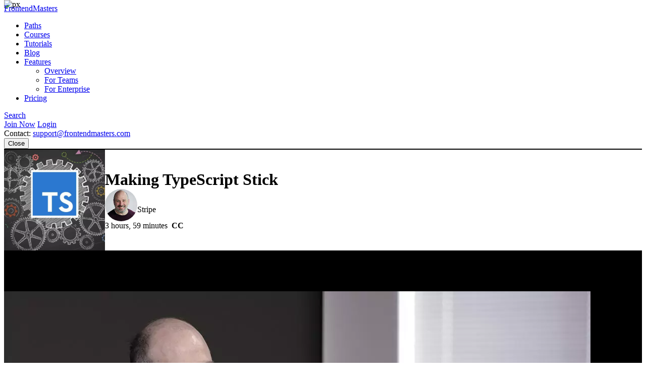

--- FILE ---
content_type: text/html
request_url: https://frontendmasters.com/courses/typescript-practice/
body_size: 13648
content:
<!doctype html><html lang=en><head><meta charset=utf-8><meta name=viewport content="width=device-width,initial-scale=1,viewport-fit=cover"><link rel=preconnect href=//static.frontendmasters.com><link rel=preload as=image href=https://static.frontendmasters.com/assets/courses/2022-05-10-typescript-practice/posterframe.webp fetchpriority=high><title>TypeScript Quizzes and Challenges Course | Learn to Solve Tough TypeScript Problems | Frontend Masters</title>
<meta property="og:title" content="TypeScript Quizzes and Challenges Course | Learn to Solve Tough TypeScript Problems"><meta name=description content="Get hands-on practice using advanced TypeScript concepts. Test your knowledge through quizzes, challenges, and even a TypeScript game show!"><meta property="og:description" content="Get hands-on practice using advanced TypeScript concepts. Test your knowledge through quizzes, challenges, and even a TypeScript game show!"><meta property="og:type" content="website"><meta property="og:url" content="https://frontendmasters.com/courses/typescript-practice/"><meta property="og:image" content="https://static.frontendmasters.com/assets/courses/2022-05-10-typescript-practice/posterframe.jpg"><meta name=twitter:card content="summary"><script type=application/ld+json>{"@context":"http://schema.org","@type":"Course","name":"Making TypeScript Stick","image":"https://static.frontendmasters.com/assets/courses/2022-05-10-typescript-practice/posterframe.jpg","thumbnailUrl":"https://static.frontendmasters.com/assets/courses/2022-05-10-typescript-practice/posterframe.jpg","courseCode":"typescript-practice","description":"Get hands-on practice using advanced TypeScript concepts. Test your knowledge through quizzes, challenges, and even a TypeScript game show!","url":"https://frontendmasters.com/courses/typescript-practice/","author":{"@type":"Person","name":"Mike North","image":"https://static.frontendmasters.com/assets/teachers/north/thumb.webp","url":"https://frontendmasters.com/teachers/mike-north/"},"hasCourseInstance":[{"@type":"CourseInstance","courseMode":"Online","courseWorkload":"PT3H59M","instructor":[{"@type":"Person","name":"Mike North","image":"https://static.frontendmasters.com/assets/teachers/north/thumb.webp"}]}],"offers":[{"@type":"Offer","category":"Subscription"}],"provider":{"@type":"Organization","name":"Frontend Masters","url":"https://frontendmasters.com"},"publisher":{"@type":"Organization","name":"Frontend Masters","url":"https://frontendmasters.com"},"copyrightHolder":{"@type":"Organization","name":"Frontend Masters","url":"https://frontendmasters.com"},"copyrightYear":2022,"datePublished":"2022-05-10","isAccessibleForFree":false,"inLanguage":"en-US","timeRequired":"PT3H59M"}</script><link rel=canonical href=https://frontendmasters.com/courses/typescript-practice/><meta name=apple-mobile-web-app-title content="Frontend Masters"><meta name=application-name content="Frontend Masters"><meta name=twitter:dnt content="on"><link rel=apple-touch-icon sizes=180x180 href=/apple-touch-icon.png><link rel=icon type=image/png sizes=32x32 href=/favicon-32x32.png><link rel=icon type=image/png sizes=16x16 href=/favicon-16x16.png><link rel=manifest href=/manifest.json><link rel=mask-icon href=/safari-pinned-tab.svg color=#c02d28><link rel=stylesheet href=https://static.frontendmasters.com/assets/fm/js/core.c8cdff4007.css><link rel=stylesheet href=https://static.frontendmasters.com/assets/fm/js/courses/course-toc.127b86577e.css><script>(function(e,t,n,s){new URLSearchParams(t.search).forEach((t,s)=>e.add(`FM-SDS-${s.replace(n,"")}`)),(s=t.hash.slice(1))&&e.add(`FM-SDH-${s.replace(n,"")}`),Object.keys(localStorage).forEach(t=>t.startsWith("fm.sd.")&&e.add(`FM-SDL-${t.slice(6).replace(n,"")}`))})(document.documentElement.classList,location,/[^\w-]/g)</script><script>class PromoBannerControl{constructor(){const e=this.getHidden();e.forEach(e=>{document.documentElement.classList.add(`PromoBannerControl-${e}`)})}getHidden(){if(!localStorage.promoBannerControl)return[];try{const e=JSON.parse(localStorage.promoBannerControl);return Array.isArray(e)?e:[]}catch{return[]}}addClass(e){const t=this.getHidden();t.push(e),localStorage.promoBannerControl=JSON.stringify(t),document.documentElement.classList.add(`PromoBannerControl-${e}`)}removeClass(e){const t=this.getHidden(),n=t.indexOf(e);n!==-1&&(t.splice(n,1),localStorage.promoBannerControl=JSON.stringify(t),document.documentElement.classList.remove(`PromoBannerControl-${e}`))}}window._promoBannerControl=new PromoBannerControl</script><script async src="https://www.googletagmanager.com/gtag/js?id=G-KZMH0NYCFR"></script><script>window.dataLayer=window.dataLayer||[];function gtag(){dataLayer.push(arguments)}gtag("js",new Date),gtag("config","G-KZMH0NYCFR")</script><script>!function(e,t,n,s,o,i,a){if(e.fbq)return;o=e.fbq=function(){o.callMethod?o.callMethod.apply(o,arguments):o.queue.push(arguments)},e._fbq||(e._fbq=o),o.push=o,o.loaded=!0,o.version="2.0",o.queue=[],i=t.createElement(n),i.async=!0,i.src=s,a=t.getElementsByTagName(n)[0],a.parentNode.insertBefore(i,a)}(window,document,"script","https://connect.facebook.net/en_US/fbevents.js"),fbq("init","732938192896311"),fbq("track","PageView")</script><noscript><img height=1 width=1 style=display:none src="https://www.facebook.com/tr?id=732938192896311&ev=PageView&noscript=1"></noscript></head><body class=page-courses-typescript-practice><div class=GlobalDiscountBanner data-global-discount-banner><div class=FM-Loading-Dot-Flashing style=margin:5px><div class=dot></div><div class=dot></div><div class=dot></div></div></div><script>(function(){const e="fem_discount_code",s=!1,t=document.querySelector("[data-global-discount-banner]"),{searchParams:n}=new URL(window.location.href),o=sessionStorage.getItem(e),i=JSON.parse(o)?.code||"";if(n.has("code")&&sessionStorage.setItem(e,JSON.stringify({code:n.get("code")})),!s){let n=sessionStorage.getItem(e);if(n){const{code:s,description:e}=JSON.parse(n);e&&(t.innerHTML="",t.insertAdjacentHTML("beforeend",`<a href="/join/" class="discount-tag">Code: <span>${s}</span></a>
            <div class="discount-description">${e}</div>
            <div class="discount-timer" data-countdown-timer></div>`)),t.classList.add("active")}}})()</script><a aria-labelledby=skip-to-content-label href=#main-content class=skip-to-content><span id=skip-to-content-label>Skip to main content</span></a><div id=global-search-container></div><div id=before-layout></div><div class=s-vflex-outer><div class=s-vflex-inner><div id=NotificationTray></div><header class="FM-Header-Main FM-border-gradient-1 FM-border-bottom" role=banner data-header-nav><div class=FM-Header-Content><nav class=header-nav aria-label=Main><div class=logo-wrap><a class=FM-BGI-Link-FM-Logo href=/>FrontendMasters</a></div><div class=nav-stripe></div><ul class=primary-nav><li><a href=/learn/ class=sparkle-nav-item>Paths</a></li><li><a href=/courses/ class=active>Courses</a></li><li><a href=/tutorials/>Tutorials</a></li><li><a href=/blog/>Blog</a></li><li data-dropdown-menu><a href=/features/ aria-haspopup=true aria-expanded=false>Features</a><ul class=sub-nav data-dropdown-subnav><li><a href=/features/>Overview</a></li><li><a href=/features/team/>For Teams</a></li><li><a href=/features/enterprise/>For Enterprise</a></li></ul></li><li><a href=/join/>Pricing</a></li></ul><a class=FM-BGI-Link-Search rel="noindex nofollow" href="?q=" data-global-search>Search</a><div class=secondary-nav><a class="join FM-BtnSmall" href=/join/>Join Now</a>
<a class=login href=/login/ rel=nofollow>Login</a><div class=contact>Contact:
<a href=mailto:support@frontendmasters.com>support@frontendmasters.com</a></div></div><button class=FM-BGI-Link-Menu data-toggle-nav type=button>Close</button></nav></div></header><main id=main-content role=main><header class="Course-Header FM-vp-lg"><div class=FM-wrap><div class=Course-Header-Details><h1 class=FM-Heading-2>Making TypeScript Stick</h1><div class=FM-Round-Thumbnail-Item><div class=wrap><div class=thumbnail><a title="Mike North" href=/teachers/mike-north/><img src=https://static.frontendmasters.com/assets/teachers/north/thumb.webp alt="Mike North" loading=lazy height=64 width=64></a></div><div class=text><div class=main><a href=/teachers/mike-north/>Mike North</a></div><div class="secondary gray">Stripe</div></div></div></div><div class=Course-Header-Meta>3 hours, 59 minutes
<strong class=captioned>CC</strong></div></div><div class=Course-Header-Thumbnail><img src=https://static.frontendmasters.com/assets/courses/2022-05-10-typescript-practice/thumb.webp alt="Making TypeScript Stick" height=200 width=200></div></div></header><section data-player-wrapper class="Course-Preview FM-vp-xl"><div class=FM-wrap><button class="PromoPlayer placeholder preview" aria-label="Play video">
<video poster=https://static.frontendmasters.com/assets/courses/2022-05-10-typescript-practice/posterframe.webp data-fmp=https://static.frontendmasters.com/assets/videos/promo/IgEfAHQtsH data-fmp-default data-fmp-hls data-fmp-captions data-fmp-cta aria-hidden=true></video></button><div class=content><h3 class=FM-Heading-3>Course Description</h3><p>Cross the gap from simply knowing TypeScript basics and how to read TypeScript code to being able to tackle new, challenging TypeScript problems. You'll go through a series of challenges designed to reinforce your knowledge and make the important TypeScript concepts truly "stick" in your mind. Test your knowledge through quizzes, challenges, and even a TypeScript game show!</p><p>This course and others like it are available as part of our Frontend
Masters video subscription.</p><div class=FM-Button-Row-Small><a class=FM-BtnSmall href=/join/>Join Now</a></div></div><div class=player-label>Preview</div><button data-player-close class="FM-BGI-Link-Close player-close" type=button>Close</button></div></section><div class=FM-vp-xl><h3 class="FM-Heading-3 FM-center FM-vm-btm-lg">What They're Saying</h3><div class=FM-wrap><div class="Testimonial-Wall masonry"><div data-testimonial-wall=3 class=testimonials><div data-testimonial class=FM-Testimonial><blockquote>Ever felt like you're just reading TypeScript but not actually using it? That changed for me after taking Mike North's course TypeScript: Make it Stick course. It took me from reading typescript and writing my own types, to having the courage to refactor Javascript files to Typescript. If you care about writing cleaner, more maintainable code, truly grasping the intricacies of TypeScript can be a major boost to your skills.</blockquote><div class=FM-Round-Thumbnail-Item><div class=wrap><div class=thumbnail><img src=https://cdn.senja.io/public/media/5FdUsuEng8Fn07895giFOmmp.jpeg alt="Ricky Garcia" loading=lazy onerror='this.src="https://static.frontendmasters.com/assets/fm/med/design-system/logo-linkedin.svg",this.classList.add("fallback")' height=64 width=64></div><div class=text><div class=main>Ricky Garcia</div><div class="secondary gray">ricky-g-garcia</div></div></div></div></div><div data-testimonial class=FM-Testimonial><blockquote>I just completed "Making TypeScript Stick" by Mike North on Frontend Masters! I now feel so much more confident about leveraging the powers of TypeScript in making scalable applications.</blockquote><div class=FM-Round-Thumbnail-Item><div class=wrap><div class=thumbnail><img src=https://pbs.twimg.com/profile_images/1617859667442683906/IAv-OWed.jpg alt="Ankit Kaushik" loading=lazy onerror='this.src="https://static.frontendmasters.com/assets/fm/med/design-system/logo-twitter.svg",this.classList.add("fallback")' height=64 width=64></div><div class=text><div class=main>Ankit Kaushik</div><div class="secondary gray">AnkitKaushik24</div></div></div></div></div><div data-testimonial class=FM-Testimonial><blockquote>I just completed "Making TypeScript Stick" by Michael North on Frontend Masters! It was fun & insightful course for me, like finally able to see "oh that is how you use TypeScript with some edge cases!". really great, thanks!</blockquote><div class=FM-Round-Thumbnail-Item><div class=wrap><div class=thumbnail><img src=https://pbs.twimg.com/profile_images/1681543979442278400/AUX-tNUR.jpg alt="Ridho Febriansa" loading=lazy onerror='this.src="https://static.frontendmasters.com/assets/fm/med/design-system/logo-twitter.svg",this.classList.add("fallback")' height=64 width=64></div><div class=text><div class=main>Ridho Febriansa</div><div class="secondary gray">ridhofebriansa</div></div></div></div></div><div data-testimonial class="FM-Testimonial hidden"><blockquote>I just completed "Making TypeScript Stick" by Mike North on Frontend Masters! This is a tough course but I need to get familiar with utility types and build types with keyof, typeof and extends.</blockquote><div class=FM-Round-Thumbnail-Item><div class=wrap><div class=thumbnail><img src=https://pbs.twimg.com/profile_images/1699730727322152960/xv0JQQy_.jpg alt="Connie Leung" loading=lazy onerror='this.src="https://static.frontendmasters.com/assets/fm/med/design-system/logo-twitter.svg",this.classList.add("fallback")' height=64 width=64></div><div class=text><div class=main>Connie Leung</div><div class="secondary gray">connieleung404</div></div></div></div></div></div><button class=FM-BtnOutline>
Show More<svg width="24" height="24" viewBox="0 0 24 24" fill="none" xmlns="http://www.w3.org/2000/svg" aria-hidden="true"><path d="M18.8571 9.42855C18.8571 9.6607 18.7723 9.86159 18.6026 10.0312l-6 6C12.433 16.2009 12.2321 16.2857 12 16.2857 11.7678 16.2857 11.5669 16.2009 11.3973 16.0312l-6.00001-6C5.22764 9.86159 5.14282 9.6607 5.14282 9.42855 5.14282 9.19641 5.22764 8.99552 5.39729 8.82588 5.56693 8.65623 5.76782 8.57141 5.99997 8.57141H18C18.2321 8.57141 18.433 8.65623 18.6026 8.82588 18.7723 8.99552 18.8571 9.19641 18.8571 9.42855z" fill="currentcolor"/></svg></button></div></div></div><section class="Course-Details FM-vp-lg FM-vp-top-xl"><div class=FM-wrap><div class=Course-Details-Main><div class=top><div class=group><h3 class=FM-Heading-4>Course Details</h3><div class=duration>Published: May 10, 2022</div></div><div class=group><h3 class=FM-Heading-4>Rating</h3><div class=star-rating><div><div class=box-of-stars style=--fill-percentage:100%><svg xmlns="http://www.w3.org/2000/svg" width="24" height="24" viewBox="0 0 24 24" fill="none" aria-hidden="true"><g clip-path="url(#clip0_1002_3936)"><path d="M0 0H24V24H0V0zM8.91001 8.72575l-6.91 1.01 5 4.87005-1.18 6.88L12 18.2358l6.18 3.25-1.18-6.88 5-4.87005-6.91-1.01-3.09-6.26-3.08999 6.26z" fill="var(--bg-color)"/><path d="M12 2.5l3.09 6.26L22 9.77l-5 4.87 1.18 6.88L12 18.27 5.82 21.52 7 14.64 2 9.77 8.91 8.76 12 2.5z" stroke="#f09e14" stroke-width="2" stroke-linecap="round" stroke-linejoin="round"/></g><defs><clipPath id="clip0_1002_3936"><rect width="24" height="24" fill="#fff"/></clipPath></defs></svg><svg xmlns="http://www.w3.org/2000/svg" width="24" height="24" viewBox="0 0 24 24" fill="none" aria-hidden="true"><g clip-path="url(#clip0_1002_3936)"><path d="M0 0H24V24H0V0zM8.91001 8.72575l-6.91 1.01 5 4.87005-1.18 6.88L12 18.2358l6.18 3.25-1.18-6.88 5-4.87005-6.91-1.01-3.09-6.26-3.08999 6.26z" fill="var(--bg-color)"/><path d="M12 2.5l3.09 6.26L22 9.77l-5 4.87 1.18 6.88L12 18.27 5.82 21.52 7 14.64 2 9.77 8.91 8.76 12 2.5z" stroke="#f09e14" stroke-width="2" stroke-linecap="round" stroke-linejoin="round"/></g><defs><clipPath id="clip0_1002_3936"><rect width="24" height="24" fill="#fff"/></clipPath></defs></svg><svg xmlns="http://www.w3.org/2000/svg" width="24" height="24" viewBox="0 0 24 24" fill="none" aria-hidden="true"><g clip-path="url(#clip0_1002_3936)"><path d="M0 0H24V24H0V0zM8.91001 8.72575l-6.91 1.01 5 4.87005-1.18 6.88L12 18.2358l6.18 3.25-1.18-6.88 5-4.87005-6.91-1.01-3.09-6.26-3.08999 6.26z" fill="var(--bg-color)"/><path d="M12 2.5l3.09 6.26L22 9.77l-5 4.87 1.18 6.88L12 18.27 5.82 21.52 7 14.64 2 9.77 8.91 8.76 12 2.5z" stroke="#f09e14" stroke-width="2" stroke-linecap="round" stroke-linejoin="round"/></g><defs><clipPath id="clip0_1002_3936"><rect width="24" height="24" fill="#fff"/></clipPath></defs></svg><svg xmlns="http://www.w3.org/2000/svg" width="24" height="24" viewBox="0 0 24 24" fill="none" aria-hidden="true"><g clip-path="url(#clip0_1002_3936)"><path d="M0 0H24V24H0V0zM8.91001 8.72575l-6.91 1.01 5 4.87005-1.18 6.88L12 18.2358l6.18 3.25-1.18-6.88 5-4.87005-6.91-1.01-3.09-6.26-3.08999 6.26z" fill="var(--bg-color)"/><path d="M12 2.5l3.09 6.26L22 9.77l-5 4.87 1.18 6.88L12 18.27 5.82 21.52 7 14.64 2 9.77 8.91 8.76 12 2.5z" stroke="#f09e14" stroke-width="2" stroke-linecap="round" stroke-linejoin="round"/></g><defs><clipPath id="clip0_1002_3936"><rect width="24" height="24" fill="#fff"/></clipPath></defs></svg><svg xmlns="http://www.w3.org/2000/svg" width="24" height="24" viewBox="0 0 24 24" fill="none" aria-hidden="true"><g clip-path="url(#clip0_1002_3936)"><path d="M0 0H24V24H0V0zM8.91001 8.72575l-6.91 1.01 5 4.87005-1.18 6.88L12 18.2358l6.18 3.25-1.18-6.88 5-4.87005-6.91-1.01-3.09-6.26-3.08999 6.26z" fill="var(--bg-color)"/><path d="M12 2.5l3.09 6.26L22 9.77l-5 4.87 1.18 6.88L12 18.27 5.82 21.52 7 14.64 2 9.77 8.91 8.76 12 2.5z" stroke="#f09e14" stroke-width="2" stroke-linecap="round" stroke-linejoin="round"/></g><defs><clipPath id="clip0_1002_3936"><rect width="24" height="24" fill="#fff"/></clipPath></defs></svg></div></div><div>4.8</div></div></div></div><div class=middle><div class=group><h3 class=FM-Heading-4>Learning Paths</h3><ul><li><a href=/learn/typescript/>TypeScript</a></li></ul></div><div class=group><h3 class=FM-Heading-4>Topics</h3><ul><li><a href=/topics/full-stack/>full-stack</a></li><li><a href=/topics/typescript/>typescript</a></li></ul></div></div></div><div class=Course-Details-Benefits><h2 class=FM-Heading-3>Learn Straight from the Experts Who Shape the Modern Web</h2><div>Your Path to Senior Developer and Beyond</div><ul class=benefits-list><li><svg width="24" height="25" viewBox="0 0 24 25" fill="none" xmlns="http://www.w3.org/2000/svg" aria-hidden="true"><path d="M20 6.62634 9 17.6263l-5-5" stroke="#04ba71" stroke-width="2" stroke-linecap="round" stroke-linejoin="round"/></svg>
250+ In-depth courses</li><li><svg width="24" height="25" viewBox="0 0 24 25" fill="none" xmlns="http://www.w3.org/2000/svg" aria-hidden="true"><path d="M20 6.62634 9 17.6263l-5-5" stroke="#04ba71" stroke-width="2" stroke-linecap="round" stroke-linejoin="round"/></svg>
24 Learning Paths</li><li><svg width="24" height="25" viewBox="0 0 24 25" fill="none" xmlns="http://www.w3.org/2000/svg" aria-hidden="true"><path d="M20 6.62634 9 17.6263l-5-5" stroke="#04ba71" stroke-width="2" stroke-linecap="round" stroke-linejoin="round"/></svg>
Industry Leading Experts</li><li><svg width="24" height="25" viewBox="0 0 24 25" fill="none" xmlns="http://www.w3.org/2000/svg" aria-hidden="true"><path d="M20 6.62634 9 17.6263l-5-5" stroke="#04ba71" stroke-width="2" stroke-linecap="round" stroke-linejoin="round"/></svg>
Live Interactive Workshops</li></ul><div class=FM-Button-Row-Small><a class=FM-BtnSmall href=/join/>Join Now</a></div></div></div></section><section class="Course-TOC FM-vp-btm-xl"><div class=FM-wrap><h2 class=FM-Heading-2>Table of Contents</h2><div class=Course-Lesson-Group><h3 class=FM-Heading-3>Introduction</h3><div class=duration data-group-duration=409>Section Duration: 6 minutes</div></div><ul class=Course-Lesson-List><li class=Course-Lesson-List-Item><div class=thumbnail><img src=https://static.frontendmasters.com/thumb/savage-a/2022/05/10/1-90.jpg alt=Introduction loading=lazy height=113 width=200></div><div class=text><div class=heading><span class=icon data-tooltip="This lesson requires a paid subscription."><svg width="24" height="25" viewBox="0 0 24 25" fill="none" xmlns="http://www.w3.org/2000/svg" aria-hidden="true"><path d="M12 17.4355C12.5523 17.4355 13 16.9878 13 16.4355 13 15.8833 12.5523 15.4355 12 15.4355S11 15.8833 11 16.4355C11 16.9878 11.4477 17.4355 12 17.4355z" stroke="#f09e14" stroke-width="2" stroke-linecap="round" stroke-linejoin="round"/><path d="M19 10.4355H5c-1.10457.0-2 .8955-2 2v8c0 1.1046.89543 2 2 2H19c1.1046.0 2-.895400000000002 2-2v-8c0-1.1045-.895399999999999-2-2-2z" stroke="#f09e14" stroke-width="2" stroke-linecap="round" stroke-linejoin="round"/><path d="M7 10.4355V7.43555c0-1.32609.52678-2.59786 1.46447-3.53554C9.40215 2.96233 10.6739 2.43555 12 2.43555s2.5979.52678 3.5355 1.46446C16.4732 4.83769 17 6.10946 17 7.43555V10.4355" stroke="#f09e14" stroke-width="2" stroke-linecap="round" stroke-linejoin="round"/></svg></span><h3 class=title><a href=/courses/typescript-practice/introduction/>Introduction</a></h3><a class="FM-Link timestamp" href=/courses/typescript-practice/introduction/><span>00:00:00 - 00:06:49</span>
<span class=action>View Transcript<svg xmlns="http://www.w3.org/2000/svg" width="24" height="24" viewBox="0 0 24 24" fill="none" aria-hidden="true"><path d="M15.4286 12C15.4286 12.2321 15.3438 12.433 15.1742 12.6027l-6.00002 6C9.00453 18.7723 8.80364 18.8571 8.5715 18.8571 8.33936 18.8571 8.13846 18.7723 7.96882 18.6027 7.79918 18.433 7.71436 18.2321 7.71436 18V6c0-.23214.0848199999999997-.43303.25446-.60268C8.13846 5.22768 8.33936 5.14286 8.5715 5.14286 8.80364 5.14286 9.00453 5.22768 9.17418 5.39732L15.1742 11.3973C15.3438 11.567 15.4286 11.7679 15.4286 12z" fill="#fc706b"/></svg></span></a></div><div class=description>Mike North introduces the course by providing some brief background information, the purpose and inspiration for this course, and what to expect from this course.</div></div></li></ul><div class=Course-Lesson-Group><h3 class=FM-Heading-3>Intro Quiz</h3><div class=duration data-group-duration=1405>Section Duration: 23 minutes</div></div><ul class=Course-Lesson-List><li class=Course-Lesson-List-Item><div class=thumbnail><img src=https://static.frontendmasters.com/thumb/savage-a/2022/05/10/2-90.jpg alt="TypeScript Basics Quiz" loading=lazy height=113 width=200></div><div class=text><div class=heading><span class=icon data-tooltip="This lesson requires a paid subscription."><svg width="24" height="25" viewBox="0 0 24 25" fill="none" xmlns="http://www.w3.org/2000/svg" aria-hidden="true"><path d="M12 17.4355C12.5523 17.4355 13 16.9878 13 16.4355 13 15.8833 12.5523 15.4355 12 15.4355S11 15.8833 11 16.4355C11 16.9878 11.4477 17.4355 12 17.4355z" stroke="#f09e14" stroke-width="2" stroke-linecap="round" stroke-linejoin="round"/><path d="M19 10.4355H5c-1.10457.0-2 .8955-2 2v8c0 1.1046.89543 2 2 2H19c1.1046.0 2-.895400000000002 2-2v-8c0-1.1045-.895399999999999-2-2-2z" stroke="#f09e14" stroke-width="2" stroke-linecap="round" stroke-linejoin="round"/><path d="M7 10.4355V7.43555c0-1.32609.52678-2.59786 1.46447-3.53554C9.40215 2.96233 10.6739 2.43555 12 2.43555s2.5979.52678 3.5355 1.46446C16.4732 4.83769 17 6.10946 17 7.43555V10.4355" stroke="#f09e14" stroke-width="2" stroke-linecap="round" stroke-linejoin="round"/></svg></span><h3 class=title><a href=/courses/typescript-practice/typescript-basics-quiz/>TypeScript Basics Quiz</a></h3><a class="FM-Link timestamp" href=/courses/typescript-practice/typescript-basics-quiz/><span>00:06:50 - 00:15:38</span>
<span class=action>View Transcript<svg xmlns="http://www.w3.org/2000/svg" width="24" height="24" viewBox="0 0 24 24" fill="none" aria-hidden="true"><path d="M15.4286 12C15.4286 12.2321 15.3438 12.433 15.1742 12.6027l-6.00002 6C9.00453 18.7723 8.80364 18.8571 8.5715 18.8571 8.33936 18.8571 8.13846 18.7723 7.96882 18.6027 7.79918 18.433 7.71436 18.2321 7.71436 18V6c0-.23214.0848199999999997-.43303.25446-.60268C8.13846 5.22768 8.33936 5.14286 8.5715 5.14286 8.80364 5.14286 9.00453 5.22768 9.17418 5.39732L15.1742 11.3973C15.3438 11.567 15.4286 11.7679 15.4286 12z" fill="#fc706b"/></svg></span></a></div><div class=description>Mike walks through the first few questions from the introduction quiz that focus on TypeScript basics. TypeScript fields, immutable values, and a fill-in-the-blank question regarding how to expand a string are covered in this segment.</div></div></li><li class=Course-Lesson-List-Item><div class=thumbnail><img src=https://static.frontendmasters.com/thumb/savage-a/2022/05/10/3-90.jpg alt="Primitive Types Quiz" loading=lazy height=113 width=200></div><div class=text><div class=heading><span class=icon data-tooltip="This lesson requires a paid subscription."><svg width="24" height="25" viewBox="0 0 24 25" fill="none" xmlns="http://www.w3.org/2000/svg" aria-hidden="true"><path d="M12 17.4355C12.5523 17.4355 13 16.9878 13 16.4355 13 15.8833 12.5523 15.4355 12 15.4355S11 15.8833 11 16.4355C11 16.9878 11.4477 17.4355 12 17.4355z" stroke="#f09e14" stroke-width="2" stroke-linecap="round" stroke-linejoin="round"/><path d="M19 10.4355H5c-1.10457.0-2 .8955-2 2v8c0 1.1046.89543 2 2 2H19c1.1046.0 2-.895400000000002 2-2v-8c0-1.1045-.895399999999999-2-2-2z" stroke="#f09e14" stroke-width="2" stroke-linecap="round" stroke-linejoin="round"/><path d="M7 10.4355V7.43555c0-1.32609.52678-2.59786 1.46447-3.53554C9.40215 2.96233 10.6739 2.43555 12 2.43555s2.5979.52678 3.5355 1.46446C16.4732 4.83769 17 6.10946 17 7.43555V10.4355" stroke="#f09e14" stroke-width="2" stroke-linecap="round" stroke-linejoin="round"/></svg></span><h3 class=title><a href=/courses/typescript-practice/primitive-types-quiz/>Primitive Types Quiz</a></h3><a class="FM-Link timestamp" href=/courses/typescript-practice/primitive-types-quiz/><span>00:15:39 - 00:24:17</span>
<span class=action>View Transcript<svg xmlns="http://www.w3.org/2000/svg" width="24" height="24" viewBox="0 0 24 24" fill="none" aria-hidden="true"><path d="M15.4286 12C15.4286 12.2321 15.3438 12.433 15.1742 12.6027l-6.00002 6C9.00453 18.7723 8.80364 18.8571 8.5715 18.8571 8.33936 18.8571 8.13846 18.7723 7.96882 18.6027 7.79918 18.433 7.71436 18.2321 7.71436 18V6c0-.23214.0848199999999997-.43303.25446-.60268C8.13846 5.22768 8.33936 5.14286 8.5715 5.14286 8.80364 5.14286 9.00453 5.22768 9.17418 5.39732L15.1742 11.3973C15.3438 11.567 15.4286 11.7679 15.4286 12z" fill="#fc706b"/></svg></span></a></div><div class=description>Mike discusses questions from the introduction quiz regarding primitive types. The union of the two primitive types, string and number, results in a never, whereas the interface types String and Number do not.</div></div></li><li class=Course-Lesson-List-Item><div class=thumbnail><img src=https://static.frontendmasters.com/thumb/savage-a/2022/05/10/4-90.jpg alt="Async vs Promise Quiz" loading=lazy height=113 width=200></div><div class=text><div class=heading><span class=icon data-tooltip="This lesson requires a paid subscription."><svg width="24" height="25" viewBox="0 0 24 25" fill="none" xmlns="http://www.w3.org/2000/svg" aria-hidden="true"><path d="M12 17.4355C12.5523 17.4355 13 16.9878 13 16.4355 13 15.8833 12.5523 15.4355 12 15.4355S11 15.8833 11 16.4355C11 16.9878 11.4477 17.4355 12 17.4355z" stroke="#f09e14" stroke-width="2" stroke-linecap="round" stroke-linejoin="round"/><path d="M19 10.4355H5c-1.10457.0-2 .8955-2 2v8c0 1.1046.89543 2 2 2H19c1.1046.0 2-.895400000000002 2-2v-8c0-1.1045-.895399999999999-2-2-2z" stroke="#f09e14" stroke-width="2" stroke-linecap="round" stroke-linejoin="round"/><path d="M7 10.4355V7.43555c0-1.32609.52678-2.59786 1.46447-3.53554C9.40215 2.96233 10.6739 2.43555 12 2.43555s2.5979.52678 3.5355 1.46446C16.4732 4.83769 17 6.10946 17 7.43555V10.4355" stroke="#f09e14" stroke-width="2" stroke-linecap="round" stroke-linejoin="round"/></svg></span><h3 class=title><a href=/courses/typescript-practice/async-vs-promise-quiz/>Async vs Promise Quiz</a></h3><a class="FM-Link timestamp" href=/courses/typescript-practice/async-vs-promise-quiz/><span>00:24:18 - 00:30:17</span>
<span class=action>View Transcript<svg xmlns="http://www.w3.org/2000/svg" width="24" height="24" viewBox="0 0 24 24" fill="none" aria-hidden="true"><path d="M15.4286 12C15.4286 12.2321 15.3438 12.433 15.1742 12.6027l-6.00002 6C9.00453 18.7723 8.80364 18.8571 8.5715 18.8571 8.33936 18.8571 8.13846 18.7723 7.96882 18.6027 7.79918 18.433 7.71436 18.2321 7.71436 18V6c0-.23214.0848199999999997-.43303.25446-.60268C8.13846 5.22768 8.33936 5.14286 8.5715 5.14286 8.80364 5.14286 9.00453 5.22768 9.17418 5.39732L15.1742 11.3973C15.3438 11.567 15.4286 11.7679 15.4286 12z" fill="#fc706b"/></svg></span></a></div><div class=description>Mike walks through the last question from the introduction quiz regarding the order of execution when it comes to async functions and promises. If a promise has been resolved it does not mean the corresponding .then or await is called immediately.</div></div></li></ul><div class=Course-Lesson-Group><h3 class=FM-Heading-3>Recent TypeScript Features</h3><div class=duration data-group-duration=4500>Section Duration: 1 hour, 15 minutes</div></div><ul class=Course-Lesson-List><li class=Course-Lesson-List-Item><div class=thumbnail><img src=https://static.frontendmasters.com/thumb/savage-a/2022/05/10/5-90.jpg alt="Variadic Tuple Types" loading=lazy height=113 width=200></div><div class=text><div class=heading><span class=icon data-tooltip="This lesson requires a paid subscription."><svg width="24" height="25" viewBox="0 0 24 25" fill="none" xmlns="http://www.w3.org/2000/svg" aria-hidden="true"><path d="M12 17.4355C12.5523 17.4355 13 16.9878 13 16.4355 13 15.8833 12.5523 15.4355 12 15.4355S11 15.8833 11 16.4355C11 16.9878 11.4477 17.4355 12 17.4355z" stroke="#f09e14" stroke-width="2" stroke-linecap="round" stroke-linejoin="round"/><path d="M19 10.4355H5c-1.10457.0-2 .8955-2 2v8c0 1.1046.89543 2 2 2H19c1.1046.0 2-.895400000000002 2-2v-8c0-1.1045-.895399999999999-2-2-2z" stroke="#f09e14" stroke-width="2" stroke-linecap="round" stroke-linejoin="round"/><path d="M7 10.4355V7.43555c0-1.32609.52678-2.59786 1.46447-3.53554C9.40215 2.96233 10.6739 2.43555 12 2.43555s2.5979.52678 3.5355 1.46446C16.4732 4.83769 17 6.10946 17 7.43555V10.4355" stroke="#f09e14" stroke-width="2" stroke-linecap="round" stroke-linejoin="round"/></svg></span><h3 class=title><a href=/courses/typescript-practice/variadic-tuple-types/>Variadic Tuple Types</a></h3><a class="FM-Link timestamp" href=/courses/typescript-practice/variadic-tuple-types/><span>00:30:18 - 00:45:40</span>
<span class=action>View Transcript<svg xmlns="http://www.w3.org/2000/svg" width="24" height="24" viewBox="0 0 24 24" fill="none" aria-hidden="true"><path d="M15.4286 12C15.4286 12.2321 15.3438 12.433 15.1742 12.6027l-6.00002 6C9.00453 18.7723 8.80364 18.8571 8.5715 18.8571 8.33936 18.8571 8.13846 18.7723 7.96882 18.6027 7.79918 18.433 7.71436 18.2321 7.71436 18V6c0-.23214.0848199999999997-.43303.25446-.60268C8.13846 5.22768 8.33936 5.14286 8.5715 5.14286 8.80364 5.14286 9.00453 5.22768 9.17418 5.39732L15.1742 11.3973C15.3438 11.567 15.4286 11.7679 15.4286 12z" fill="#fc706b"/></svg></span></a></div><div class=description>Mike discusses the recent change to TypeScript, which allows variadic tuple types. A variadic tuple type is a tuple type that has the same properties, defined length, and the type of each element is known, but where the exact shape is yet to be defined.</div></div></li><li class=Course-Lesson-List-Item><div class=thumbnail><img src=https://static.frontendmasters.com/thumb/savage-a/2022/05/10/6-90.jpg alt="Class Property Inference" loading=lazy height=113 width=200></div><div class=text><div class=heading><span class=icon data-tooltip="This lesson requires a paid subscription."><svg width="24" height="25" viewBox="0 0 24 25" fill="none" xmlns="http://www.w3.org/2000/svg" aria-hidden="true"><path d="M12 17.4355C12.5523 17.4355 13 16.9878 13 16.4355 13 15.8833 12.5523 15.4355 12 15.4355S11 15.8833 11 16.4355C11 16.9878 11.4477 17.4355 12 17.4355z" stroke="#f09e14" stroke-width="2" stroke-linecap="round" stroke-linejoin="round"/><path d="M19 10.4355H5c-1.10457.0-2 .8955-2 2v8c0 1.1046.89543 2 2 2H19c1.1046.0 2-.895400000000002 2-2v-8c0-1.1045-.895399999999999-2-2-2z" stroke="#f09e14" stroke-width="2" stroke-linecap="round" stroke-linejoin="round"/><path d="M7 10.4355V7.43555c0-1.32609.52678-2.59786 1.46447-3.53554C9.40215 2.96233 10.6739 2.43555 12 2.43555s2.5979.52678 3.5355 1.46446C16.4732 4.83769 17 6.10946 17 7.43555V10.4355" stroke="#f09e14" stroke-width="2" stroke-linecap="round" stroke-linejoin="round"/></svg></span><h3 class=title><a href=/courses/typescript-practice/class-property-inference/>Class Property Inference</a></h3><a class="FM-Link timestamp" href=/courses/typescript-practice/class-property-inference/><span>00:45:41 - 00:51:22</span>
<span class=action>View Transcript<svg xmlns="http://www.w3.org/2000/svg" width="24" height="24" viewBox="0 0 24 24" fill="none" aria-hidden="true"><path d="M15.4286 12C15.4286 12.2321 15.3438 12.433 15.1742 12.6027l-6.00002 6C9.00453 18.7723 8.80364 18.8571 8.5715 18.8571 8.33936 18.8571 8.13846 18.7723 7.96882 18.6027 7.79918 18.433 7.71436 18.2321 7.71436 18V6c0-.23214.0848199999999997-.43303.25446-.60268C8.13846 5.22768 8.33936 5.14286 8.5715 5.14286 8.80364 5.14286 9.00453 5.22768 9.17418 5.39732L15.1742 11.3973C15.3438 11.567 15.4286 11.7679 15.4286 12z" fill="#fc706b"/></svg></span></a></div><div class=description>Mike demonstrates the ability to no longer add types to every class field with class property inference when noImplicitAny is set to true. A student's question regarding what happens when there are conflicting types in the constructor and declaration is also covered in this segment.</div></div></li><li class=Course-Lesson-List-Item><div class=thumbnail><img src=https://static.frontendmasters.com/thumb/savage-a/2022/05/10/7-90.jpg alt="Thrown Values as unknown" loading=lazy height=113 width=200></div><div class=text><div class=heading><span class=icon data-tooltip="This lesson requires a paid subscription."><svg width="24" height="25" viewBox="0 0 24 25" fill="none" xmlns="http://www.w3.org/2000/svg" aria-hidden="true"><path d="M12 17.4355C12.5523 17.4355 13 16.9878 13 16.4355 13 15.8833 12.5523 15.4355 12 15.4355S11 15.8833 11 16.4355C11 16.9878 11.4477 17.4355 12 17.4355z" stroke="#f09e14" stroke-width="2" stroke-linecap="round" stroke-linejoin="round"/><path d="M19 10.4355H5c-1.10457.0-2 .8955-2 2v8c0 1.1046.89543 2 2 2H19c1.1046.0 2-.895400000000002 2-2v-8c0-1.1045-.895399999999999-2-2-2z" stroke="#f09e14" stroke-width="2" stroke-linecap="round" stroke-linejoin="round"/><path d="M7 10.4355V7.43555c0-1.32609.52678-2.59786 1.46447-3.53554C9.40215 2.96233 10.6739 2.43555 12 2.43555s2.5979.52678 3.5355 1.46446C16.4732 4.83769 17 6.10946 17 7.43555V10.4355" stroke="#f09e14" stroke-width="2" stroke-linecap="round" stroke-linejoin="round"/></svg></span><h3 class=title><a href=/courses/typescript-practice/thrown-values-as-unknown/>Thrown Values as unknown</a></h3><a class="FM-Link timestamp" href=/courses/typescript-practice/thrown-values-as-unknown/><span>00:51:23 - 00:55:43</span>
<span class=action>View Transcript<svg xmlns="http://www.w3.org/2000/svg" width="24" height="24" viewBox="0 0 24 24" fill="none" aria-hidden="true"><path d="M15.4286 12C15.4286 12.2321 15.3438 12.433 15.1742 12.6027l-6.00002 6C9.00453 18.7723 8.80364 18.8571 8.5715 18.8571 8.33936 18.8571 8.13846 18.7723 7.96882 18.6027 7.79918 18.433 7.71436 18.2321 7.71436 18V6c0-.23214.0848199999999997-.43303.25446-.60268C8.13846 5.22768 8.33936 5.14286 8.5715 5.14286 8.80364 5.14286 9.00453 5.22768 9.17418 5.39732L15.1742 11.3973C15.3438 11.567 15.4286 11.7679 15.4286 12z" fill="#fc706b"/></svg></span></a></div><div class=description>Mike discusses how thrown values used to be considered type any but now can be chosen to be regarded as type unknown. The useUnknownInCatchVariables compilerOption allows any error found in a catch block to be labeled as type unknown automatically.</div></div></li><li class=Course-Lesson-List-Item><div class=thumbnail><img src=https://static.frontendmasters.com/thumb/savage-a/2022/05/10/8-90.jpg alt="Template Literal & Key Remapping" loading=lazy height=113 width=200></div><div class=text><div class=heading><span class=icon data-tooltip="This lesson requires a paid subscription."><svg width="24" height="25" viewBox="0 0 24 25" fill="none" xmlns="http://www.w3.org/2000/svg" aria-hidden="true"><path d="M12 17.4355C12.5523 17.4355 13 16.9878 13 16.4355 13 15.8833 12.5523 15.4355 12 15.4355S11 15.8833 11 16.4355C11 16.9878 11.4477 17.4355 12 17.4355z" stroke="#f09e14" stroke-width="2" stroke-linecap="round" stroke-linejoin="round"/><path d="M19 10.4355H5c-1.10457.0-2 .8955-2 2v8c0 1.1046.89543 2 2 2H19c1.1046.0 2-.895400000000002 2-2v-8c0-1.1045-.895399999999999-2-2-2z" stroke="#f09e14" stroke-width="2" stroke-linecap="round" stroke-linejoin="round"/><path d="M7 10.4355V7.43555c0-1.32609.52678-2.59786 1.46447-3.53554C9.40215 2.96233 10.6739 2.43555 12 2.43555s2.5979.52678 3.5355 1.46446C16.4732 4.83769 17 6.10946 17 7.43555V10.4355" stroke="#f09e14" stroke-width="2" stroke-linecap="round" stroke-linejoin="round"/></svg></span><h3 class=title><a href=/courses/typescript-practice/template-literal-key-remapping/>Template Literal & Key Remapping</a></h3><a class="FM-Link timestamp" href=/courses/typescript-practice/template-literal-key-remapping/><span>00:55:44 - 01:03:13</span>
<span class=action>View Transcript<svg xmlns="http://www.w3.org/2000/svg" width="24" height="24" viewBox="0 0 24 24" fill="none" aria-hidden="true"><path d="M15.4286 12C15.4286 12.2321 15.3438 12.433 15.1742 12.6027l-6.00002 6C9.00453 18.7723 8.80364 18.8571 8.5715 18.8571 8.33936 18.8571 8.13846 18.7723 7.96882 18.6027 7.79918 18.433 7.71436 18.2321 7.71436 18V6c0-.23214.0848199999999997-.43303.25446-.60268C8.13846 5.22768 8.33936 5.14286 8.5715 5.14286 8.80364 5.14286 9.00453 5.22768 9.17418 5.39732L15.1742 11.3973C15.3438 11.567 15.4286 11.7679 15.4286 12z" fill="#fc706b"/></svg></span></a></div><div class=description>Mike demonstrates that template literal types build on string literal types and can expand into many strings via unions. Key remapping has been given a new syntax to allow the transformation of keys in a more declarative way.</div></div></li><li class=Course-Lesson-List-Item><div class=thumbnail><img src=https://static.frontendmasters.com/thumb/savage-a/2022/05/10/9-90.jpg alt="Checked index access" loading=lazy height=113 width=200></div><div class=text><div class=heading><span class=icon data-tooltip="This lesson requires a paid subscription."><svg width="24" height="25" viewBox="0 0 24 25" fill="none" xmlns="http://www.w3.org/2000/svg" aria-hidden="true"><path d="M12 17.4355C12.5523 17.4355 13 16.9878 13 16.4355 13 15.8833 12.5523 15.4355 12 15.4355S11 15.8833 11 16.4355C11 16.9878 11.4477 17.4355 12 17.4355z" stroke="#f09e14" stroke-width="2" stroke-linecap="round" stroke-linejoin="round"/><path d="M19 10.4355H5c-1.10457.0-2 .8955-2 2v8c0 1.1046.89543 2 2 2H19c1.1046.0 2-.895400000000002 2-2v-8c0-1.1045-.895399999999999-2-2-2z" stroke="#f09e14" stroke-width="2" stroke-linecap="round" stroke-linejoin="round"/><path d="M7 10.4355V7.43555c0-1.32609.52678-2.59786 1.46447-3.53554C9.40215 2.96233 10.6739 2.43555 12 2.43555s2.5979.52678 3.5355 1.46446C16.4732 4.83769 17 6.10946 17 7.43555V10.4355" stroke="#f09e14" stroke-width="2" stroke-linecap="round" stroke-linejoin="round"/></svg></span><h3 class=title><a href=/courses/typescript-practice/checked-index-access/>Checked index access</a></h3><a class="FM-Link timestamp" href=/courses/typescript-practice/checked-index-access/><span>01:03:14 - 01:09:14</span>
<span class=action>View Transcript<svg xmlns="http://www.w3.org/2000/svg" width="24" height="24" viewBox="0 0 24 24" fill="none" aria-hidden="true"><path d="M15.4286 12C15.4286 12.2321 15.3438 12.433 15.1742 12.6027l-6.00002 6C9.00453 18.7723 8.80364 18.8571 8.5715 18.8571 8.33936 18.8571 8.13846 18.7723 7.96882 18.6027 7.79918 18.433 7.71436 18.2321 7.71436 18V6c0-.23214.0848199999999997-.43303.25446-.60268C8.13846 5.22768 8.33936 5.14286 8.5715 5.14286 8.80364 5.14286 9.00453 5.22768 9.17418 5.39732L15.1742 11.3973C15.3438 11.567 15.4286 11.7679 15.4286 12z" fill="#fc706b"/></svg></span></a></div><div class=description>Mike discusses the compiler flag that automatically describes the possibility of being undefined: noUncheckedIndexAccess.</div></div></li><li class=Course-Lesson-List-Item><div class=thumbnail><img src=https://static.frontendmasters.com/thumb/savage-a/2022/05/10/10-90.jpg alt="Typed Data Store Exercise" loading=lazy height=113 width=200></div><div class=text><div class=heading><span class=icon data-tooltip="This lesson requires a paid subscription."><svg width="24" height="25" viewBox="0 0 24 25" fill="none" xmlns="http://www.w3.org/2000/svg" aria-hidden="true"><path d="M12 17.4355C12.5523 17.4355 13 16.9878 13 16.4355 13 15.8833 12.5523 15.4355 12 15.4355S11 15.8833 11 16.4355C11 16.9878 11.4477 17.4355 12 17.4355z" stroke="#f09e14" stroke-width="2" stroke-linecap="round" stroke-linejoin="round"/><path d="M19 10.4355H5c-1.10457.0-2 .8955-2 2v8c0 1.1046.89543 2 2 2H19c1.1046.0 2-.895400000000002 2-2v-8c0-1.1045-.895399999999999-2-2-2z" stroke="#f09e14" stroke-width="2" stroke-linecap="round" stroke-linejoin="round"/><path d="M7 10.4355V7.43555c0-1.32609.52678-2.59786 1.46447-3.53554C9.40215 2.96233 10.6739 2.43555 12 2.43555s2.5979.52678 3.5355 1.46446C16.4732 4.83769 17 6.10946 17 7.43555V10.4355" stroke="#f09e14" stroke-width="2" stroke-linecap="round" stroke-linejoin="round"/></svg></span><h3 class=title><a href=/courses/typescript-practice/typed-data-store-exercise/>Typed Data Store Exercise</a></h3><a class="FM-Link timestamp" href=/courses/typescript-practice/typed-data-store-exercise/><span>01:09:15 - 01:16:20</span>
<span class=action>View Transcript<svg xmlns="http://www.w3.org/2000/svg" width="24" height="24" viewBox="0 0 24 24" fill="none" aria-hidden="true"><path d="M15.4286 12C15.4286 12.2321 15.3438 12.433 15.1742 12.6027l-6.00002 6C9.00453 18.7723 8.80364 18.8571 8.5715 18.8571 8.33936 18.8571 8.13846 18.7723 7.96882 18.6027 7.79918 18.433 7.71436 18.2321 7.71436 18V6c0-.23214.0848199999999997-.43303.25446-.60268C8.13846 5.22768 8.33936 5.14286 8.5715 5.14286 8.80364 5.14286 9.00453 5.22768 9.17418 5.39732L15.1742 11.3973C15.3438 11.567 15.4286 11.7679 15.4286 12z" fill="#fc706b"/></svg></span></a></div><div class=description>Students are instructed to build a data store with type errors that alert on miss-named methods in the class. If a new entity such as Comic is added, type errors should alert the absence of a clearComics, getAllComics, and getAllSongs method. There should be no externally-visible properties on an instance of DataStore beyond the required methods, the code and the test suite should type-check, and all pre-existing tests should pass.</div></div></li><li class=Course-Lesson-List-Item><div class=thumbnail><img src=https://static.frontendmasters.com/thumb/savage-a/2022/05/10/11-90.jpg alt="Typed Data Store Solution" loading=lazy height=113 width=200></div><div class=text><div class=heading><span class=icon data-tooltip="This lesson requires a paid subscription."><svg width="24" height="25" viewBox="0 0 24 25" fill="none" xmlns="http://www.w3.org/2000/svg" aria-hidden="true"><path d="M12 17.4355C12.5523 17.4355 13 16.9878 13 16.4355 13 15.8833 12.5523 15.4355 12 15.4355S11 15.8833 11 16.4355C11 16.9878 11.4477 17.4355 12 17.4355z" stroke="#f09e14" stroke-width="2" stroke-linecap="round" stroke-linejoin="round"/><path d="M19 10.4355H5c-1.10457.0-2 .8955-2 2v8c0 1.1046.89543 2 2 2H19c1.1046.0 2-.895400000000002 2-2v-8c0-1.1045-.895399999999999-2-2-2z" stroke="#f09e14" stroke-width="2" stroke-linecap="round" stroke-linejoin="round"/><path d="M7 10.4355V7.43555c0-1.32609.52678-2.59786 1.46447-3.53554C9.40215 2.96233 10.6739 2.43555 12 2.43555s2.5979.52678 3.5355 1.46446C16.4732 4.83769 17 6.10946 17 7.43555V10.4355" stroke="#f09e14" stroke-width="2" stroke-linecap="round" stroke-linejoin="round"/></svg></span><h3 class=title><a href=/courses/typescript-practice/typed-data-store-solution/>Typed Data Store Solution</a></h3><a class="FM-Link timestamp" href=/courses/typescript-practice/typed-data-store-solution/><span>01:16:21 - 01:45:24</span>
<span class=action>View Transcript<svg xmlns="http://www.w3.org/2000/svg" width="24" height="24" viewBox="0 0 24 24" fill="none" aria-hidden="true"><path d="M15.4286 12C15.4286 12.2321 15.3438 12.433 15.1742 12.6027l-6.00002 6C9.00453 18.7723 8.80364 18.8571 8.5715 18.8571 8.33936 18.8571 8.13846 18.7723 7.96882 18.6027 7.79918 18.433 7.71436 18.2321 7.71436 18V6c0-.23214.0848199999999997-.43303.25446-.60268C8.13846 5.22768 8.33936 5.14286 8.5715 5.14286 8.80364 5.14286 9.00453 5.22768 9.17418 5.39732L15.1742 11.3973C15.3438 11.567 15.4286 11.7679 15.4286 12z" fill="#fc706b"/></svg></span></a></div><div class=description>Mike walks through the solution to the typed data store exercise.</div></div></li></ul><div class=Course-Lesson-Group><h3 class=FM-Heading-3>Compiling TypeScript</h3><div class=duration data-group-duration=3064>Section Duration: 51 minutes</div></div><ul class=Course-Lesson-List><li class=Course-Lesson-List-Item><div class=thumbnail><img src=https://static.frontendmasters.com/thumb/savage-a/2022/05/10/12-90.jpg alt="Will It Compile Quiz" loading=lazy height=113 width=200></div><div class=text><div class=heading><span class=icon data-tooltip="This lesson requires a paid subscription."><svg width="24" height="25" viewBox="0 0 24 25" fill="none" xmlns="http://www.w3.org/2000/svg" aria-hidden="true"><path d="M12 17.4355C12.5523 17.4355 13 16.9878 13 16.4355 13 15.8833 12.5523 15.4355 12 15.4355S11 15.8833 11 16.4355C11 16.9878 11.4477 17.4355 12 17.4355z" stroke="#f09e14" stroke-width="2" stroke-linecap="round" stroke-linejoin="round"/><path d="M19 10.4355H5c-1.10457.0-2 .8955-2 2v8c0 1.1046.89543 2 2 2H19c1.1046.0 2-.895400000000002 2-2v-8c0-1.1045-.895399999999999-2-2-2z" stroke="#f09e14" stroke-width="2" stroke-linecap="round" stroke-linejoin="round"/><path d="M7 10.4355V7.43555c0-1.32609.52678-2.59786 1.46447-3.53554C9.40215 2.96233 10.6739 2.43555 12 2.43555s2.5979.52678 3.5355 1.46446C16.4732 4.83769 17 6.10946 17 7.43555V10.4355" stroke="#f09e14" stroke-width="2" stroke-linecap="round" stroke-linejoin="round"/></svg></span><h3 class=title><a href=/courses/typescript-practice/will-it-compile-quiz/>Will It Compile Quiz</a></h3><a class="FM-Link timestamp" href=/courses/typescript-practice/will-it-compile-quiz/><span>01:45:25 - 02:12:19</span>
<span class=action>View Transcript<svg xmlns="http://www.w3.org/2000/svg" width="24" height="24" viewBox="0 0 24 24" fill="none" aria-hidden="true"><path d="M15.4286 12C15.4286 12.2321 15.3438 12.433 15.1742 12.6027l-6.00002 6C9.00453 18.7723 8.80364 18.8571 8.5715 18.8571 8.33936 18.8571 8.13846 18.7723 7.96882 18.6027 7.79918 18.433 7.71436 18.2321 7.71436 18V6c0-.23214.0848199999999997-.43303.25446-.60268C8.13846 5.22768 8.33936 5.14286 8.5715 5.14286 8.80364 5.14286 9.00453 5.22768 9.17418 5.39732L15.1742 11.3973C15.3438 11.567 15.4286 11.7679 15.4286 12z" fill="#fc706b"/></svg></span></a></div><div class=description>Mike walks through 13 brief exercises to help familiarize with whether or not TypeScript will compile and, if not, what kind of error to expect with the given code example. A student's questions regarding what an abstract class is also covered in this segment.</div></div></li><li class=Course-Lesson-List-Item><div class=thumbnail><img src=https://static.frontendmasters.com/thumb/savage-a/2022/05/10/13-90.jpg alt="Typing jQuery Exercise" loading=lazy height=113 width=200></div><div class=text><div class=heading><span class=icon data-tooltip="This lesson requires a paid subscription."><svg width="24" height="25" viewBox="0 0 24 25" fill="none" xmlns="http://www.w3.org/2000/svg" aria-hidden="true"><path d="M12 17.4355C12.5523 17.4355 13 16.9878 13 16.4355 13 15.8833 12.5523 15.4355 12 15.4355S11 15.8833 11 16.4355C11 16.9878 11.4477 17.4355 12 17.4355z" stroke="#f09e14" stroke-width="2" stroke-linecap="round" stroke-linejoin="round"/><path d="M19 10.4355H5c-1.10457.0-2 .8955-2 2v8c0 1.1046.89543 2 2 2H19c1.1046.0 2-.895400000000002 2-2v-8c0-1.1045-.895399999999999-2-2-2z" stroke="#f09e14" stroke-width="2" stroke-linecap="round" stroke-linejoin="round"/><path d="M7 10.4355V7.43555c0-1.32609.52678-2.59786 1.46447-3.53554C9.40215 2.96233 10.6739 2.43555 12 2.43555s2.5979.52678 3.5355 1.46446C16.4732 4.83769 17 6.10946 17 7.43555V10.4355" stroke="#f09e14" stroke-width="2" stroke-linecap="round" stroke-linejoin="round"/></svg></span><h3 class=title><a href=/courses/typescript-practice/typing-jquery-exercise/>Typing jQuery Exercise</a></h3><a class="FM-Link timestamp" href=/courses/typescript-practice/typing-jquery-exercise/><span>02:12:20 - 02:16:34</span>
<span class=action>View Transcript<svg xmlns="http://www.w3.org/2000/svg" width="24" height="24" viewBox="0 0 24 24" fill="none" aria-hidden="true"><path d="M15.4286 12C15.4286 12.2321 15.3438 12.433 15.1742 12.6027l-6.00002 6C9.00453 18.7723 8.80364 18.8571 8.5715 18.8571 8.33936 18.8571 8.13846 18.7723 7.96882 18.6027 7.79918 18.433 7.71436 18.2321 7.71436 18V6c0-.23214.0848199999999997-.43303.25446-.60268C8.13846 5.22768 8.33936 5.14286 8.5715 5.14286 8.80364 5.14286 9.00453 5.22768 9.17418 5.39732L15.1742 11.3973C15.3438 11.567 15.4286 11.7679 15.4286 12z" fill="#fc706b"/></svg></span></a></div><div class=description>Students are instructed to implement new code to allow the refactored jQuery snippets to run correctly.</div></div></li><li class=Course-Lesson-List-Item><div class=thumbnail><img src=https://static.frontendmasters.com/thumb/savage-a/2022/05/10/14-90.jpg alt="Typing jQuery Solution" loading=lazy height=113 width=200></div><div class=text><div class=heading><span class=icon data-tooltip="This lesson requires a paid subscription."><svg width="24" height="25" viewBox="0 0 24 25" fill="none" xmlns="http://www.w3.org/2000/svg" aria-hidden="true"><path d="M12 17.4355C12.5523 17.4355 13 16.9878 13 16.4355 13 15.8833 12.5523 15.4355 12 15.4355S11 15.8833 11 16.4355C11 16.9878 11.4477 17.4355 12 17.4355z" stroke="#f09e14" stroke-width="2" stroke-linecap="round" stroke-linejoin="round"/><path d="M19 10.4355H5c-1.10457.0-2 .8955-2 2v8c0 1.1046.89543 2 2 2H19c1.1046.0 2-.895400000000002 2-2v-8c0-1.1045-.895399999999999-2-2-2z" stroke="#f09e14" stroke-width="2" stroke-linecap="round" stroke-linejoin="round"/><path d="M7 10.4355V7.43555c0-1.32609.52678-2.59786 1.46447-3.53554C9.40215 2.96233 10.6739 2.43555 12 2.43555s2.5979.52678 3.5355 1.46446C16.4732 4.83769 17 6.10946 17 7.43555V10.4355" stroke="#f09e14" stroke-width="2" stroke-linecap="round" stroke-linejoin="round"/></svg></span><h3 class=title><a href=/courses/typescript-practice/typing-jquery-solution/>Typing jQuery Solution</a></h3><a class="FM-Link timestamp" href=/courses/typescript-practice/typing-jquery-solution/><span>02:16:35 - 02:36:31</span>
<span class=action>View Transcript<svg xmlns="http://www.w3.org/2000/svg" width="24" height="24" viewBox="0 0 24 24" fill="none" aria-hidden="true"><path d="M15.4286 12C15.4286 12.2321 15.3438 12.433 15.1742 12.6027l-6.00002 6C9.00453 18.7723 8.80364 18.8571 8.5715 18.8571 8.33936 18.8571 8.13846 18.7723 7.96882 18.6027 7.79918 18.433 7.71436 18.2321 7.71436 18V6c0-.23214.0848199999999997-.43303.25446-.60268C8.13846 5.22768 8.33936 5.14286 8.5715 5.14286 8.80364 5.14286 9.00453 5.22768 9.17418 5.39732L15.1742 11.3973C15.3438 11.567 15.4286 11.7679 15.4286 12z" fill="#fc706b"/></svg></span></a></div><div class=description>Mike walks through the solution to the typing jQuery exercise.</div></div></li></ul><div class=Course-Lesson-Group><h3 class=FM-Heading-3>Challenges</h3><div class=duration data-group-duration=4133>Section Duration: 1 hour, 8 minutes</div></div><ul class=Course-Lesson-List><li class=Course-Lesson-List-Item><div class=thumbnail><img src=https://static.frontendmasters.com/thumb/savage-a/2022/05/10/15-90.jpg alt=Typerdy loading=lazy height=113 width=200></div><div class=text><div class=heading><span class=icon data-tooltip="This lesson requires a paid subscription."><svg width="24" height="25" viewBox="0 0 24 25" fill="none" xmlns="http://www.w3.org/2000/svg" aria-hidden="true"><path d="M12 17.4355C12.5523 17.4355 13 16.9878 13 16.4355 13 15.8833 12.5523 15.4355 12 15.4355S11 15.8833 11 16.4355C11 16.9878 11.4477 17.4355 12 17.4355z" stroke="#f09e14" stroke-width="2" stroke-linecap="round" stroke-linejoin="round"/><path d="M19 10.4355H5c-1.10457.0-2 .8955-2 2v8c0 1.1046.89543 2 2 2H19c1.1046.0 2-.895400000000002 2-2v-8c0-1.1045-.895399999999999-2-2-2z" stroke="#f09e14" stroke-width="2" stroke-linecap="round" stroke-linejoin="round"/><path d="M7 10.4355V7.43555c0-1.32609.52678-2.59786 1.46447-3.53554C9.40215 2.96233 10.6739 2.43555 12 2.43555s2.5979.52678 3.5355 1.46446C16.4732 4.83769 17 6.10946 17 7.43555V10.4355" stroke="#f09e14" stroke-width="2" stroke-linecap="round" stroke-linejoin="round"/></svg></span><h3 class=title><a href=/courses/typescript-practice/typerdy/>Typerdy</a></h3><a class="FM-Link timestamp" href=/courses/typescript-practice/typerdy/><span>02:36:32 - 02:42:50</span>
<span class=action>View Transcript<svg xmlns="http://www.w3.org/2000/svg" width="24" height="24" viewBox="0 0 24 24" fill="none" aria-hidden="true"><path d="M15.4286 12C15.4286 12.2321 15.3438 12.433 15.1742 12.6027l-6.00002 6C9.00453 18.7723 8.80364 18.8571 8.5715 18.8571 8.33936 18.8571 8.13846 18.7723 7.96882 18.6027 7.79918 18.433 7.71436 18.2321 7.71436 18V6c0-.23214.0848199999999997-.43303.25446-.60268C8.13846 5.22768 8.33936 5.14286 8.5715 5.14286 8.80364 5.14286 9.00453 5.22768 9.17418 5.39732L15.1742 11.3973C15.3438 11.567 15.4286 11.7679 15.4286 12z" fill="#fc706b"/></svg></span></a></div><div class=description>Mike provides a brief TypeScript version of the game Jeopardy. Categories covered include language features, compiler options, utility types, tools and ecosystem, best practices, and JS/TS conversion.</div></div></li><li class=Course-Lesson-List-Item><div class=thumbnail><img src=https://static.frontendmasters.com/thumb/savage-a/2022/05/10/16-90.jpg alt="Beginner Type Challenges" loading=lazy height=113 width=200></div><div class=text><div class=heading><span class=icon data-tooltip="This lesson requires a paid subscription."><svg width="24" height="25" viewBox="0 0 24 25" fill="none" xmlns="http://www.w3.org/2000/svg" aria-hidden="true"><path d="M12 17.4355C12.5523 17.4355 13 16.9878 13 16.4355 13 15.8833 12.5523 15.4355 12 15.4355S11 15.8833 11 16.4355C11 16.9878 11.4477 17.4355 12 17.4355z" stroke="#f09e14" stroke-width="2" stroke-linecap="round" stroke-linejoin="round"/><path d="M19 10.4355H5c-1.10457.0-2 .8955-2 2v8c0 1.1046.89543 2 2 2H19c1.1046.0 2-.895400000000002 2-2v-8c0-1.1045-.895399999999999-2-2-2z" stroke="#f09e14" stroke-width="2" stroke-linecap="round" stroke-linejoin="round"/><path d="M7 10.4355V7.43555c0-1.32609.52678-2.59786 1.46447-3.53554C9.40215 2.96233 10.6739 2.43555 12 2.43555s2.5979.52678 3.5355 1.46446C16.4732 4.83769 17 6.10946 17 7.43555V10.4355" stroke="#f09e14" stroke-width="2" stroke-linecap="round" stroke-linejoin="round"/></svg></span><h3 class=title><a href=/courses/typescript-practice/beginner-type-challenges/>Beginner Type Challenges</a></h3><a class="FM-Link timestamp" href=/courses/typescript-practice/beginner-type-challenges/><span>02:42:51 - 03:00:28</span>
<span class=action>View Transcript<svg xmlns="http://www.w3.org/2000/svg" width="24" height="24" viewBox="0 0 24 24" fill="none" aria-hidden="true"><path d="M15.4286 12C15.4286 12.2321 15.3438 12.433 15.1742 12.6027l-6.00002 6C9.00453 18.7723 8.80364 18.8571 8.5715 18.8571 8.33936 18.8571 8.13846 18.7723 7.96882 18.6027 7.79918 18.433 7.71436 18.2321 7.71436 18V6c0-.23214.0848199999999997-.43303.25446-.60268C8.13846 5.22768 8.33936 5.14286 8.5715 5.14286 8.80364 5.14286 9.00453 5.22768 9.17418 5.39732L15.1742 11.3973C15.3438 11.567 15.4286 11.7679 15.4286 12z" fill="#fc706b"/></svg></span></a></div><div class=description>Mike walks through a few examples of beginner-level exercises from the type-challenges GitHub repo and answers a student's question regarding why a read-only array and array are treated differently. Examples in this segment include implementing the correct types for each of the following If&lt;C, T, F>, LengthOfTuple&lt;T>, EndsWith&lt;A, B>, and Concat&lt;A, B>.</div></div></li><li class=Course-Lesson-List-Item><div class=thumbnail><img src=https://static.frontendmasters.com/thumb/savage-a/2022/05/10/17-90.jpg alt="Intermediate Type Challenges: ReturnOf & Split" loading=lazy height=113 width=200></div><div class=text><div class=heading><span class=icon data-tooltip="This lesson requires a paid subscription."><svg width="24" height="25" viewBox="0 0 24 25" fill="none" xmlns="http://www.w3.org/2000/svg" aria-hidden="true"><path d="M12 17.4355C12.5523 17.4355 13 16.9878 13 16.4355 13 15.8833 12.5523 15.4355 12 15.4355S11 15.8833 11 16.4355C11 16.9878 11.4477 17.4355 12 17.4355z" stroke="#f09e14" stroke-width="2" stroke-linecap="round" stroke-linejoin="round"/><path d="M19 10.4355H5c-1.10457.0-2 .8955-2 2v8c0 1.1046.89543 2 2 2H19c1.1046.0 2-.895400000000002 2-2v-8c0-1.1045-.895399999999999-2-2-2z" stroke="#f09e14" stroke-width="2" stroke-linecap="round" stroke-linejoin="round"/><path d="M7 10.4355V7.43555c0-1.32609.52678-2.59786 1.46447-3.53554C9.40215 2.96233 10.6739 2.43555 12 2.43555s2.5979.52678 3.5355 1.46446C16.4732 4.83769 17 6.10946 17 7.43555V10.4355" stroke="#f09e14" stroke-width="2" stroke-linecap="round" stroke-linejoin="round"/></svg></span><h3 class=title><a href=/courses/typescript-practice/intermediate-type-challenges-returnof-split/>Intermediate Type Challenges: ReturnOf & Split</a></h3><a class="FM-Link timestamp" href=/courses/typescript-practice/intermediate-type-challenges-returnof-split/><span>03:00:29 - 03:19:15</span>
<span class=action>View Transcript<svg xmlns="http://www.w3.org/2000/svg" width="24" height="24" viewBox="0 0 24 24" fill="none" aria-hidden="true"><path d="M15.4286 12C15.4286 12.2321 15.3438 12.433 15.1742 12.6027l-6.00002 6C9.00453 18.7723 8.80364 18.8571 8.5715 18.8571 8.33936 18.8571 8.13846 18.7723 7.96882 18.6027 7.79918 18.433 7.71436 18.2321 7.71436 18V6c0-.23214.0848199999999997-.43303.25446-.60268C8.13846 5.22768 8.33936 5.14286 8.5715 5.14286 8.80364 5.14286 9.00453 5.22768 9.17418 5.39732L15.1742 11.3973C15.3438 11.567 15.4286 11.7679 15.4286 12z" fill="#fc706b"/></svg></span></a></div><div class=description>Mike demonstrates some intermediate type challenges, including correctly typing ReturnOf&lt;F> and Split&lt;S, SEP>.</div></div></li><li class=Course-Lesson-List-Item><div class=thumbnail><img src=https://static.frontendmasters.com/thumb/savage-a/2022/05/10/18-90.jpg alt="Intermediate Type Challenges: Q&amp;A and IsTuple" loading=lazy height=113 width=200></div><div class=text><div class=heading><span class=icon data-tooltip="This lesson requires a paid subscription."><svg width="24" height="25" viewBox="0 0 24 25" fill="none" xmlns="http://www.w3.org/2000/svg" aria-hidden="true"><path d="M12 17.4355C12.5523 17.4355 13 16.9878 13 16.4355 13 15.8833 12.5523 15.4355 12 15.4355S11 15.8833 11 16.4355C11 16.9878 11.4477 17.4355 12 17.4355z" stroke="#f09e14" stroke-width="2" stroke-linecap="round" stroke-linejoin="round"/><path d="M19 10.4355H5c-1.10457.0-2 .8955-2 2v8c0 1.1046.89543 2 2 2H19c1.1046.0 2-.895400000000002 2-2v-8c0-1.1045-.895399999999999-2-2-2z" stroke="#f09e14" stroke-width="2" stroke-linecap="round" stroke-linejoin="round"/><path d="M7 10.4355V7.43555c0-1.32609.52678-2.59786 1.46447-3.53554C9.40215 2.96233 10.6739 2.43555 12 2.43555s2.5979.52678 3.5355 1.46446C16.4732 4.83769 17 6.10946 17 7.43555V10.4355" stroke="#f09e14" stroke-width="2" stroke-linecap="round" stroke-linejoin="round"/></svg></span><h3 class=title><a href=/courses/typescript-practice/intermediate-type-challenges-q-a-and-istuple/>Intermediate Type Challenges: Q&amp;A and IsTuple</a></h3><a class="FM-Link timestamp" href=/courses/typescript-practice/intermediate-type-challenges-q-a-and-istuple/><span>03:19:16 - 03:35:55</span>
<span class=action>View Transcript<svg xmlns="http://www.w3.org/2000/svg" width="24" height="24" viewBox="0 0 24 24" fill="none" aria-hidden="true"><path d="M15.4286 12C15.4286 12.2321 15.3438 12.433 15.1742 12.6027l-6.00002 6C9.00453 18.7723 8.80364 18.8571 8.5715 18.8571 8.33936 18.8571 8.13846 18.7723 7.96882 18.6027 7.79918 18.433 7.71436 18.2321 7.71436 18V6c0-.23214.0848199999999997-.43303.25446-.60268C8.13846 5.22768 8.33936 5.14286 8.5715 5.14286 8.80364 5.14286 9.00453 5.22768 9.17418 5.39732L15.1742 11.3973C15.3438 11.567 15.4286 11.7679 15.4286 12z" fill="#fc706b"/></svg></span></a></div><div class=description>Mike answers student questions regarding how practical the type challenges are for everyday use of TypeScript and if ternary expressions with the extends keyword are the only way to do conditional types. A walkthrough of the last intermediate type challenge involving correctly typing IsTuple is also covered in this segment.</div></div></li><li class=Course-Lesson-List-Item><div class=thumbnail><img src=https://static.frontendmasters.com/thumb/savage-a/2022/05/10/19-90.jpg alt="Expert Type Challenges" loading=lazy height=113 width=200></div><div class=text><div class=heading><span class=icon data-tooltip="This lesson requires a paid subscription."><svg width="24" height="25" viewBox="0 0 24 25" fill="none" xmlns="http://www.w3.org/2000/svg" aria-hidden="true"><path d="M12 17.4355C12.5523 17.4355 13 16.9878 13 16.4355 13 15.8833 12.5523 15.4355 12 15.4355S11 15.8833 11 16.4355C11 16.9878 11.4477 17.4355 12 17.4355z" stroke="#f09e14" stroke-width="2" stroke-linecap="round" stroke-linejoin="round"/><path d="M19 10.4355H5c-1.10457.0-2 .8955-2 2v8c0 1.1046.89543 2 2 2H19c1.1046.0 2-.895400000000002 2-2v-8c0-1.1045-.895399999999999-2-2-2z" stroke="#f09e14" stroke-width="2" stroke-linecap="round" stroke-linejoin="round"/><path d="M7 10.4355V7.43555c0-1.32609.52678-2.59786 1.46447-3.53554C9.40215 2.96233 10.6739 2.43555 12 2.43555s2.5979.52678 3.5355 1.46446C16.4732 4.83769 17 6.10946 17 7.43555V10.4355" stroke="#f09e14" stroke-width="2" stroke-linecap="round" stroke-linejoin="round"/></svg></span><h3 class=title><a href=/courses/typescript-practice/expert-type-challenges/>Expert Type Challenges</a></h3><a class="FM-Link timestamp" href=/courses/typescript-practice/expert-type-challenges/><span>03:35:56 - 03:45:29</span>
<span class=action>View Transcript<svg xmlns="http://www.w3.org/2000/svg" width="24" height="24" viewBox="0 0 24 24" fill="none" aria-hidden="true"><path d="M15.4286 12C15.4286 12.2321 15.3438 12.433 15.1742 12.6027l-6.00002 6C9.00453 18.7723 8.80364 18.8571 8.5715 18.8571 8.33936 18.8571 8.13846 18.7723 7.96882 18.6027 7.79918 18.433 7.71436 18.2321 7.71436 18V6c0-.23214.0848199999999997-.43303.25446-.60268C8.13846 5.22768 8.33936 5.14286 8.5715 5.14286 8.80364 5.14286 9.00453 5.22768 9.17418 5.39732L15.1742 11.3973C15.3438 11.567 15.4286 11.7679 15.4286 12z" fill="#fc706b"/></svg></span></a></div><div class=description>Mike walks through an example of an expert type challenge, including solving for the correct type for IndexOf&lt;T, U>.</div></div></li></ul><div class=Course-Lesson-Group><h3 class=FM-Heading-3>Example Exercise</h3><div class=duration data-group-duration=805>Section Duration: 13 minutes</div></div><ul class=Course-Lesson-List><li class=Course-Lesson-List-Item><div class=thumbnail><img src=https://static.frontendmasters.com/thumb/savage-a/2022/05/10/20-90.jpg alt="Penpal Types Exercise" loading=lazy height=113 width=200></div><div class=text><div class=heading><span class=icon data-tooltip="This lesson requires a paid subscription."><svg width="24" height="25" viewBox="0 0 24 25" fill="none" xmlns="http://www.w3.org/2000/svg" aria-hidden="true"><path d="M12 17.4355C12.5523 17.4355 13 16.9878 13 16.4355 13 15.8833 12.5523 15.4355 12 15.4355S11 15.8833 11 16.4355C11 16.9878 11.4477 17.4355 12 17.4355z" stroke="#f09e14" stroke-width="2" stroke-linecap="round" stroke-linejoin="round"/><path d="M19 10.4355H5c-1.10457.0-2 .8955-2 2v8c0 1.1046.89543 2 2 2H19c1.1046.0 2-.895400000000002 2-2v-8c0-1.1045-.895399999999999-2-2-2z" stroke="#f09e14" stroke-width="2" stroke-linecap="round" stroke-linejoin="round"/><path d="M7 10.4355V7.43555c0-1.32609.52678-2.59786 1.46447-3.53554C9.40215 2.96233 10.6739 2.43555 12 2.43555s2.5979.52678 3.5355 1.46446C16.4732 4.83769 17 6.10946 17 7.43555V10.4355" stroke="#f09e14" stroke-width="2" stroke-linecap="round" stroke-linejoin="round"/></svg></span><h3 class=title><a href=/courses/typescript-practice/penpal-types-exercise/>Penpal Types Exercise</a></h3><a class="FM-Link timestamp" href=/courses/typescript-practice/penpal-types-exercise/><span>03:45:30 - 03:52:16</span>
<span class=action>View Transcript<svg xmlns="http://www.w3.org/2000/svg" width="24" height="24" viewBox="0 0 24 24" fill="none" aria-hidden="true"><path d="M15.4286 12C15.4286 12.2321 15.3438 12.433 15.1742 12.6027l-6.00002 6C9.00453 18.7723 8.80364 18.8571 8.5715 18.8571 8.33936 18.8571 8.13846 18.7723 7.96882 18.6027 7.79918 18.433 7.71436 18.2321 7.71436 18V6c0-.23214.0848199999999997-.43303.25446-.60268C8.13846 5.22768 8.33936 5.14286 8.5715 5.14286 8.80364 5.14286 9.00453 5.22768 9.17418 5.39732L15.1742 11.3973C15.3438 11.567 15.4286 11.7679 15.4286 12z" fill="#fc706b"/></svg></span></a></div><div class=description>Students are instructed to create a utility type WrapForPenpal&lt;T> that takes an object T with methods and emits a type with similar methods. Any non-promise return types become ”Promise-ified.”</div></div></li><li class=Course-Lesson-List-Item><div class=thumbnail><img src=https://static.frontendmasters.com/thumb/savage-a/2022/05/10/21-90.jpg alt="Penpal Types Solution" loading=lazy height=113 width=200></div><div class=text><div class=heading><span class=icon data-tooltip="This lesson requires a paid subscription."><svg width="24" height="25" viewBox="0 0 24 25" fill="none" xmlns="http://www.w3.org/2000/svg" aria-hidden="true"><path d="M12 17.4355C12.5523 17.4355 13 16.9878 13 16.4355 13 15.8833 12.5523 15.4355 12 15.4355S11 15.8833 11 16.4355C11 16.9878 11.4477 17.4355 12 17.4355z" stroke="#f09e14" stroke-width="2" stroke-linecap="round" stroke-linejoin="round"/><path d="M19 10.4355H5c-1.10457.0-2 .8955-2 2v8c0 1.1046.89543 2 2 2H19c1.1046.0 2-.895400000000002 2-2v-8c0-1.1045-.895399999999999-2-2-2z" stroke="#f09e14" stroke-width="2" stroke-linecap="round" stroke-linejoin="round"/><path d="M7 10.4355V7.43555c0-1.32609.52678-2.59786 1.46447-3.53554C9.40215 2.96233 10.6739 2.43555 12 2.43555s2.5979.52678 3.5355 1.46446C16.4732 4.83769 17 6.10946 17 7.43555V10.4355" stroke="#f09e14" stroke-width="2" stroke-linecap="round" stroke-linejoin="round"/></svg></span><h3 class=title><a href=/courses/typescript-practice/penpal-types-solution/>Penpal Types Solution</a></h3><a class="FM-Link timestamp" href=/courses/typescript-practice/penpal-types-solution/><span>03:52:17 - 03:58:56</span>
<span class=action>View Transcript<svg xmlns="http://www.w3.org/2000/svg" width="24" height="24" viewBox="0 0 24 24" fill="none" aria-hidden="true"><path d="M15.4286 12C15.4286 12.2321 15.3438 12.433 15.1742 12.6027l-6.00002 6C9.00453 18.7723 8.80364 18.8571 8.5715 18.8571 8.33936 18.8571 8.13846 18.7723 7.96882 18.6027 7.79918 18.433 7.71436 18.2321 7.71436 18V6c0-.23214.0848199999999997-.43303.25446-.60268C8.13846 5.22768 8.33936 5.14286 8.5715 5.14286 8.80364 5.14286 9.00453 5.22768 9.17418 5.39732L15.1742 11.3973C15.3438 11.567 15.4286 11.7679 15.4286 12z" fill="#fc706b"/></svg></span></a></div><div class=description>Mike walks through the solution to the penpal types exercise.</div></div></li></ul><div class=Course-Lesson-Group><h3 class=FM-Heading-3>Wrapping Up</h3><div class=duration data-group-duration=24>Section Duration:</div></div><ul class=Course-Lesson-List><li class=Course-Lesson-List-Item><div class=thumbnail><img src=https://static.frontendmasters.com/thumb/savage-a/2022/05/10/22-90.jpg alt="Wrapping Up" loading=lazy height=113 width=200></div><div class=text><div class=heading><span class=icon data-tooltip="This lesson requires a paid subscription."><svg width="24" height="25" viewBox="0 0 24 25" fill="none" xmlns="http://www.w3.org/2000/svg" aria-hidden="true"><path d="M12 17.4355C12.5523 17.4355 13 16.9878 13 16.4355 13 15.8833 12.5523 15.4355 12 15.4355S11 15.8833 11 16.4355C11 16.9878 11.4477 17.4355 12 17.4355z" stroke="#f09e14" stroke-width="2" stroke-linecap="round" stroke-linejoin="round"/><path d="M19 10.4355H5c-1.10457.0-2 .8955-2 2v8c0 1.1046.89543 2 2 2H19c1.1046.0 2-.895400000000002 2-2v-8c0-1.1045-.895399999999999-2-2-2z" stroke="#f09e14" stroke-width="2" stroke-linecap="round" stroke-linejoin="round"/><path d="M7 10.4355V7.43555c0-1.32609.52678-2.59786 1.46447-3.53554C9.40215 2.96233 10.6739 2.43555 12 2.43555s2.5979.52678 3.5355 1.46446C16.4732 4.83769 17 6.10946 17 7.43555V10.4355" stroke="#f09e14" stroke-width="2" stroke-linecap="round" stroke-linejoin="round"/></svg></span><h3 class=title><a href=/courses/typescript-practice/wrapping-up/>Wrapping Up</a></h3><a class="FM-Link timestamp" href=/courses/typescript-practice/wrapping-up/><span>03:58:57 - 03:59:21</span>
<span class=action>View Transcript<svg xmlns="http://www.w3.org/2000/svg" width="24" height="24" viewBox="0 0 24 24" fill="none" aria-hidden="true"><path d="M15.4286 12C15.4286 12.2321 15.3438 12.433 15.1742 12.6027l-6.00002 6C9.00453 18.7723 8.80364 18.8571 8.5715 18.8571 8.33936 18.8571 8.13846 18.7723 7.96882 18.6027 7.79918 18.433 7.71436 18.2321 7.71436 18V6c0-.23214.0848199999999997-.43303.25446-.60268C8.13846 5.22768 8.33936 5.14286 8.5715 5.14286 8.80364 5.14286 9.00453 5.22768 9.17418 5.39732L15.1742 11.3973C15.3438 11.567 15.4286 11.7679 15.4286 12z" fill="#fc706b"/></svg></span></a></div><div class=description>Mike wraps up the course by providing some closing statements regarding the course.</div></div></li></ul></div></section><section class="Course-Benefits-CTA FM-gradient-2 FM-vp-xl"><div class=FM-wrap><div class=Course-Benefits><h3 class=FM-Heading-4>Learn Straight from the Experts Who Shape the Modern Web</h3><ul class=benefits><li><div class=gradient-text>250+</div>In-depth Courses</li><li><svg width="43" height="25" viewBox="0 0 43 25" fill="none" xmlns="http://www.w3.org/2000/svg" aria-hidden="true"><g clip-path="url(#clip0_2165_3753)"><path d="M27.6561 22.9355C27.5072 22.9367 27.3601 22.9025 27.2265 22.8356l-5.4422-2.6275-5.4423 2.6275C16.1799 22.9148 15.9999 22.9478 15.8209 22.9313 15.642 22.9148 15.4707 22.8494 15.3251 22.7419 15.1806 22.6337 15.0672 22.4879 14.9969 22.3197 14.9266 22.1515 14.902 21.9671 14.9255 21.7858l.7812-6.097-4.1496-4.4662C11.4338 11.0894 11.3479 10.9248 11.3085 10.746 11.2691 10.5673 11.2777 10.381 11.3333 10.2068 11.3889 10.0326 11.4895 9.87694 11.6245 9.75615 11.7596 9.63537 11.924 9.55395 12.1005 9.52045l5.9257-1.12726 2.881-5.4019c.0945-.14979.2242-.273.377500000000001-.35832C21.4379 2.54764 21.6097 2.50293 21.7843 2.50293 21.9588 2.50293 22.1306 2.54764 22.2839 2.63297 22.4371 2.71829 22.5669 2.8415 22.6613 2.99129l2.881 5.4019L31.468 9.52045C31.6446 9.55395 31.809 9.63537 31.944 9.75615 32.079 9.87694 32.1796 10.0326 32.2352 10.2068 32.2909 10.381 32.2994 10.5673 32.26 10.746 32.2207 10.9248 32.1348 11.0894 32.0115 11.2226l-4.1457 4.4662L28.647 21.7858C28.6653 21.9302 28.653 22.0769 28.6111 22.216 28.5691 22.3552 28.4984 22.4835 28.4038 22.5924 28.3091 22.7014 28.1927 22.7884 28.0624 22.8475 27.932 22.9067 27.7907 22.9367 27.6481 22.9355H27.6561zm-5.8718-4.8923C21.933 18.043 22.0799 18.0771 22.2138 18.1431l4.2136 2.0385L25.828 15.4585C25.8087 15.3086 25.8224 15.1562 25.868 15.0123 25.9136 14.8685 25.9901 14.7368 26.0917 14.6268l3.2106-3.4654L24.7072 10.2869C24.5615 10.2591 24.4237 10.1986 24.3038 10.1098 24.1839 10.0209 24.0849 9.90595 24.0139 9.77322L21.7843 5.61071l-2.2317 4.1829C19.4817 9.92634 19.3826 10.0413 19.2627 10.1301 19.1428 10.219 19.005 10.2795 18.8594 10.3073L14.2642 11.1818l3.2106 3.4654C17.5765 14.7572 17.6529 14.8888 17.6985 15.0327 17.7441 15.1765 17.7578 15.3289 17.7386 15.4788L17.1392 20.2019l4.2135-2.0384C21.4861 18.0923 21.6338 18.0532 21.7843 18.0493V18.0432z" fill="url(#paint0_linear_2165_3753)"/><path d="M4.39963 18.3951C4.25661 18.3963 4.11499 18.3669 3.98434 18.3088 3.85368 18.2506 3.73703 18.1652 3.64224 18.0582 3.54746 17.9512 3.47675 17.8251 3.43489 17.6885 3.39303 17.5519 3.381 17.4079 3.3996 17.2662l.61602-4.6833L.77351 9.15434C.650061 9.02396.564049 8.86277.524515 8.6877.484981 8.51264.493385 8.33017.548842 8.15947.6043 7.98877.704763 7.83614.839675 7.71764.974586 7.59913 1.13896 7.51912 1.31553 7.48601l4.65215-.87913L8.21975 2.45703C8.30584 2.299 8.43305 2.16713 8.58795 2.07534 8.74285 1.98355 8.91968 1.93525 9.09978 1.93555 9.27934 1.93542 9.45562 1.98358 9.61012 2.07499 9.76461 2.1664 9.89162 2.29767 9.97781 2.45503L12.0779 6.31118C12.2049 6.54381 12.2343 6.81732 12.1594 7.07156 12.0846 7.32579 11.9117 7.53991 11.6789 7.66683 11.446 7.79374 11.1722 7.82304 10.9177 7.74829s-.4688-.24744-.5959-.48007L9.09978 5.02846 7.49973 7.98551C7.42869 8.11621 7.32934 8.22942 7.20893 8.31687 7.08851 8.40432 6.95007 8.46381 6.80371 8.491L3.4876 9.11238 5.80567 11.5579C5.90808 11.6658 5.98511 11.7951 6.03113 11.9365 6.07715 12.0779 6.091 12.2277 6.07168 12.3751l-.44001 3.3307 3.0361-1.4446C8.80209 14.1973 8.949 14.1642 9.09778 14.1642S9.39347 14.1973 9.5278 14.2612l2.9601 1.3986C12.7048 15.7858 12.8664 15.9887 12.9406 16.2281 13.0148 16.4676 12.9962 16.7262 12.8884 16.9526 12.7807 17.1789 12.5916 17.3566 12.3589 17.4502 12.1261 17.5439 11.8666 17.5466 11.6319 17.458L9.10178 16.2592l-4.27014 2.042C4.69645 18.3643 4.54884 18.3964 4.39963 18.3951zm34.20107.0C38.4512 18.3952 38.3036 18.3617 38.1687 18.2972l-4.2681-2.028-2.5301 1.1988C31.251 17.5375 31.1183 17.5814 30.9809 17.597 30.8435 17.6126 30.7043 17.5995 30.5722 17.5587 30.4401 17.5178 30.318 17.4501 30.2134 17.3597 30.1089 17.2692 30.0242 17.1582 29.9648 17.0334S29.8726 16.7729 29.8684 16.6349C29.8641 16.4968 29.8886 16.3593 29.9403 16.2312 29.9919 16.103 30.0696 15.987 30.1685 15.8904 30.2673 15.7938 30.3851 15.7187 30.5145 15.6698l2.9601-1.3986C33.6089 14.2073 33.7558 14.1742 33.9046 14.1742S34.2003 14.2073 34.3346 14.2712l3.0361 1.4446L36.9307 12.3851C36.9114 12.2377 36.9252 12.0879 36.9712 11.9465 37.0173 11.8051 37.0943 11.6758 37.1967 11.5679l2.3181-2.44553-3.3161-.62138C36.0523 8.4738 35.9139 8.41431 35.7934 8.32686 35.673 8.23941 35.5737 8.1262 35.5026 7.9955l-1.6-2.95705-1.22 2.23976C32.5555 7.51084 32.3412 7.68353 32.0867 7.75828S31.5584 7.80373 31.3255 7.67682C31.0926 7.5499 30.9198 7.33578 30.8449 7.08154 30.7701 6.82731 30.7994 6.5538 30.9265 6.32117l2.1001-3.85615C33.1128 2.30766 33.2398 2.17639 33.3943 2.08498 33.5488 1.99357 33.725 1.94541 33.9046 1.94554 34.0844 1.9456 34.2608 1.99407 34.4153 2.08584 34.5698 2.17761 34.6967 2.30929 34.7826 2.46702l2.2501 4.13986 4.6521.87113C41.8614 7.51113 42.0258 7.59114 42.1607 7.70965 42.2956 7.82815 42.3961 7.98078 42.4515 8.15148 42.507 8.32218 42.5154 8.50464 42.4759 8.67971 42.4363 8.85477 42.3503 9.01597 42.2269 9.14635L38.9748 12.5789l.616 4.6833C39.6094 17.4039 39.5973 17.5479 39.5555 17.6845 39.5136 17.8211 39.4429 17.9472 39.3481 18.0542 39.2533 18.1612 39.1367 18.2466 39.006 18.3048 38.8754 18.3629 38.7338 18.3923 38.5907 18.3911L38.6007 18.3951z" fill="url(#paint1_linear_2165_3753)"/></g><defs><linearGradient id="paint0_linear_2165_3753" x1="11.2915" y1="5.90851" x2="32.2847" y2="5.90937" gradientUnits="userSpaceOnUse"><stop stop-color="#c02d28"/><stop offset="1" stop-color="#e66225"/></linearGradient><linearGradient id="paint1_linear_2165_3753" x1=".514588" y1="4.67893" x2="42.501" y2="4.6832" gradientUnits="userSpaceOnUse"><stop stop-color="#c02d28"/><stop offset="1" stop-color="#e66225"/></linearGradient><clipPath id="clip0_2165_3753"><rect width="43" height="21" fill="#fff" transform="translate(0 1.93555)"/></clipPath></defs></svg>
Industry Leading Experts</li><li><div class=gradient-text>24</div>Learning Paths</li><li><svg width="24" height="25" viewBox="0 0 24 25" fill="none" xmlns="http://www.w3.org/2000/svg" aria-hidden="true"><g clip-path="url(#clip0_2165_3763)"><path d="M2 3.43555H22" stroke="url(#paint0_linear_2165_3763)" stroke-width="2" stroke-linecap="round" stroke-linejoin="round"/><path d="M21 3.43555V14.4355C21 14.966 20.7893 15.4747 20.4142 15.8498 20.0391 16.2248 19.5304 16.4355 19 16.4355H5C4.46957 16.4355 3.96086 16.2248 3.58579 15.8498 3.21071 15.4747 3 14.966 3 14.4355V3.43555" stroke="url(#paint1_linear_2165_3763)" stroke-width="2" stroke-linecap="round" stroke-linejoin="round"/><path d="M7 21.4355l5-5 5 5" stroke="url(#paint2_linear_2165_3763)" stroke-width="2" stroke-linecap="round" stroke-linejoin="round"/></g><defs><linearGradient id="paint0_linear_2165_3763" x1="2.00695" y1="3.60222" x2="22.0003" y2="3.61814" gradientUnits="userSpaceOnUse"><stop stop-color="#c02d28"/><stop offset="1" stop-color="#e66225"/></linearGradient><linearGradient id="paint1_linear_2165_3763" x1="3.00625" y1="5.60231" x2="21.0003" y2="5.6033" gradientUnits="userSpaceOnUse"><stop stop-color="#c02d28"/><stop offset="1" stop-color="#e66225"/></linearGradient><linearGradient id="paint2_linear_2165_3763" x1="7.00347" y1="17.2689" x2="17.0001" y2="17.2697" gradientUnits="userSpaceOnUse"><stop stop-color="#c02d28"/><stop offset="1" stop-color="#e66225"/></linearGradient><clipPath id="clip0_2165_3763"><rect width="24" height="24" fill="#fff" transform="translate(0 0.435547)"/></clipPath></defs></svg>
Live Interactive Workshops</li></ul><a class=FM-BtnSmall href=/join/>Get Unlimited Access Now</a></div><div class="FM-center FM-vp-top-md"><learning-path-quiz utm-source=home cta-style=link></learning-path-quiz></div></div></section></main></div><footer class=FM-Footer role=contentinfo><div class=FM-Footer-Content><nav class=footer-nav aria-label=Footer><a class=FM-BGI-Link-FM-Logo href=/>FrontendMasters</a><ul><li><a href=/learn/>Paths</a></li><li><a href=/courses/>Courses</a></li><li><a href=/tutorials/>Tutorials</a></li><li><a href=/workshops/>Workshops</a></li><li><a href=/topics/>Topics</a></li><li><a href=/teachers/>Teachers</a></li><li><a href=/reviews/>Reviews</a></li><li><a href=/blog/>Blog</a></li><li><a href=/faq/>FAQ</a></li><li><a href=/login/ rel=nofollow>Login</a></li><li><a href=/join/>Join Now</a></li></ul></nav><div class=footer-additional><div class=social><a class=FM-BGI-Link-Twitter href=https://twitter.com/FrontendMasters target=_blank rel=noopener aria-label="X/Twitter (opens in new tab)">X/Twitter</a>
<a class=FM-BGI-Link-Linked-In href=https://www.linkedin.com/company/frontend-masters/ target=_blank rel=noopener aria-label="LinkedIn (opens in new tab)">LinkedIn</a>
<a class=FM-BGI-Link-Facebook href=https://www.facebook.com/FrontendMasters target=_blank rel=noopener aria-label="Facebook (opens in new tab)">Facebook</a>
<a class=FM-BGI-Link-Instagram href=https://instagram.com/FrontendMasters target=_blank rel=noopener aria-label="Instagram (opens in new tab)">Instagram</a></div><div class=app-stores><a class=FM-BGI-Link-Apple-App-Store href=https://apps.apple.com/app/frontend-masters/id1383780486 target=_blank rel=noopener aria-label="Apple App Store (opens in new tab)">Apple App Store</a>
<a class=FM-BGI-Link-Google-App-Store href="https://play.google.com/store/apps/details?id=in.mjg.frontendmasters.store&utm_source=frontendmasters_com&pcampaignid=MKT-Other-global-all-co-prtnr-py-PartBadge-Mar2515-1" target=_blank rel=noopener aria-label="Google App Store (opens in new tab)">Google App Store</a></div><div class=contact>Contact:
<a href=mailto:support@frontendmasters.com>support@frontendmasters.com</a></div></div><div class="footer-legal FM-Intercom-Area no-intercom"><div>Frontend Masters is proudly made in Minneapolis, MN</div><div>© 2026 Frontend Masters ·
<a href=/company/terms/>Terms of Service</a> ·
<a href=/company/privacy/>Privacy Policy</a></div></div></div></footer></div><img src=https://px.api.frontendmasters.com/v1/px/ height=0 width=0 style=position:absolute;top:0;z-index:-1 referrerpolicy=no-referrer-when-downgrade loading=lazy alt=px>
<script>window._bs=window._bs||{}</script><script defer src=https://static.frontendmasters.com/assets/fm/js/core.6fa5f875ba.js></script><script defer src=https://static.frontendmasters.com/assets/fm/js/course-toc.320ce2e717.js></script><script defer src=https://static.frontendmasters.com/assets/fm/js/discount-aware-init.ec8b6926d9.js></script></body></html>